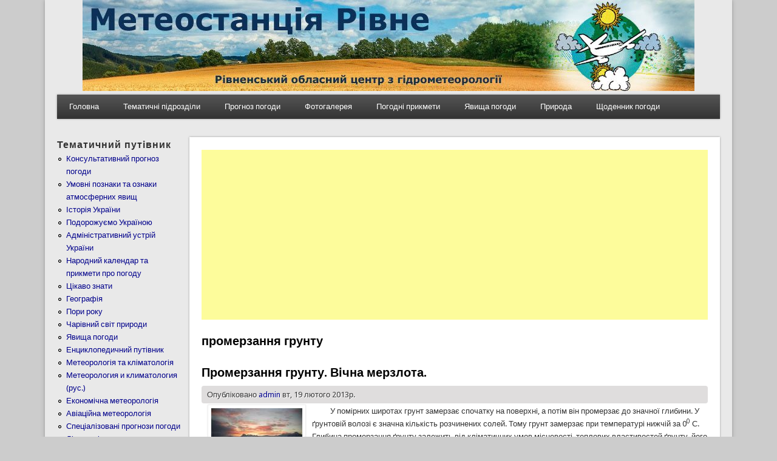

--- FILE ---
content_type: text/html; charset=utf-8
request_url: https://www.google.com/recaptcha/api2/aframe
body_size: 268
content:
<!DOCTYPE HTML><html><head><meta http-equiv="content-type" content="text/html; charset=UTF-8"></head><body><script nonce="IL0paSXU7VE_HaITxGKCrA">/** Anti-fraud and anti-abuse applications only. See google.com/recaptcha */ try{var clients={'sodar':'https://pagead2.googlesyndication.com/pagead/sodar?'};window.addEventListener("message",function(a){try{if(a.source===window.parent){var b=JSON.parse(a.data);var c=clients[b['id']];if(c){var d=document.createElement('img');d.src=c+b['params']+'&rc='+(localStorage.getItem("rc::a")?sessionStorage.getItem("rc::b"):"");window.document.body.appendChild(d);sessionStorage.setItem("rc::e",parseInt(sessionStorage.getItem("rc::e")||0)+1);localStorage.setItem("rc::h",'1768584959812');}}}catch(b){}});window.parent.postMessage("_grecaptcha_ready", "*");}catch(b){}</script></body></html>